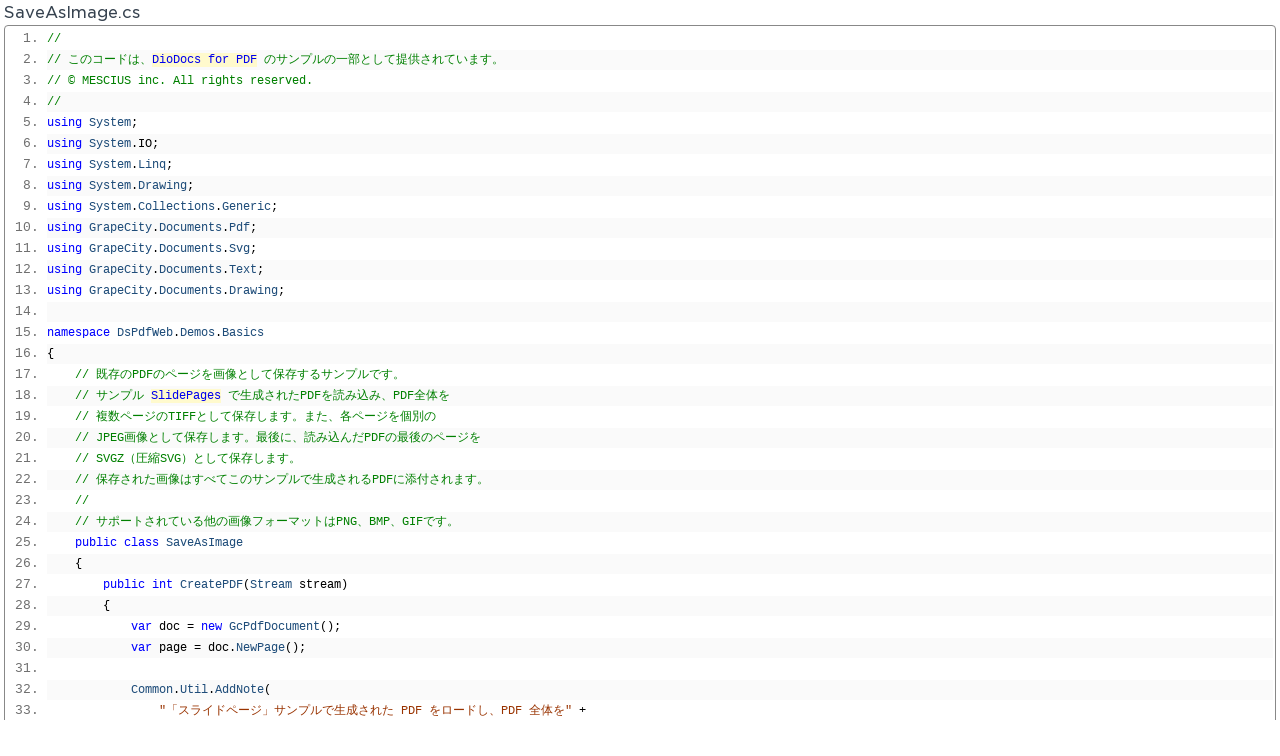

--- FILE ---
content_type: text/html; charset=utf-8
request_url: https://demo.mescius.jp/diodocs/pdf/view-source-cs/SaveAsImage
body_size: 9145
content:

<!DOCTYPE html>
<html>
<head>
    <meta charset="utf-8" />
    <meta name="viewport" content="width=device-width, initial-scale=1.0" />
    <link rel="canonical" href="https://www.demo.mescius.jp/diodocs/pdf/view-source-cs/saveasimage" />
    
    
        <link rel="stylesheet" href="https://ajax.aspnetcdn.com/ajax/bootstrap/3.3.7/css/bootstrap.min.css" />
<meta name="x-stylesheet-fallback-test" content="" class="sr-only" /><script>!function(a,b,c,d){var e,f=document,g=f.getElementsByTagName("SCRIPT"),h=g[g.length-1].previousElementSibling,i=f.defaultView&&f.defaultView.getComputedStyle?f.defaultView.getComputedStyle(h):h.currentStyle;if(i&&i[a]!==b)for(e=0;e<c.length;e++)f.write('<link href="'+c[e]+'" '+d+"/>")}("position","absolute",["/diodocs/pdf/lib/bootstrap/dist/css/bootstrap.min.css"], "rel=\u0022stylesheet\u0022 ");</script>
    
    <link href="/diodocs/pdf/lib/font-awesome-4.7.0/css/font-awesome.min.css" rel="stylesheet" />
    <link rel="stylesheet" href="/diodocs/pdf/css/site.css" />
    <link href="/diodocs/pdf/lib/gcxicons/style.css" rel="stylesheet" />
    <script type="text/javascript" src="/diodocs/pdf/lib/jquery/dist/jquery.min.js"></script>
    <link rel="stylesheet" type="text/css" href="/diodocs/pdf/lib/google-code-prettify/skins/stum.css">
    <script type="text/javascript" src="/diodocs/pdf/lib/google-code-prettify/prettify.js"></script>
    <script type="text/javascript" src="/diodocs/pdf/lib/google-code-prettify/lang-vb.js"></script>
        <script type="text/javascript">
                window["_allowed_external_urls"] = [''];
        </script>
    <script src="/diodocs/pdf/js/sourcecode.js?v=20191212_1"></script>
    <script>
        function initSourceView() {        
            if (!$(".prettyprinted").length && $(".prettyprint").length && window.PR) {
                var fileName = $("#content-load-point .text-info").text().trim();
                if (fileName.toLowerCase().endsWith(".vb"))
                    $(".prettyprint").addClass("lang-vb");
                else
                    $(".prettyprint").removeClass("lang-vb");
                window.PR.prettyPrint();
                $(".prettyprinted").css("visibility", "visible");
                $("#content-load-point .text-info").css("visibility", "visible");
            }
        }
    </script>
</head>

<body style="padding:4px; padding-top:0px;" onload="initSourceView()">
    <div id="content-load-point" class="static-content">
        <input type="hidden" class="_canonicalUrl" value="https://www.demo.mescius.jp/diodocs/pdf/view-source-cs/saveasimage" />
            <input type="hidden" id="_allowed_external_urls" value='window["_allowed_external_urls"] = [""];' />
        <div class="text-info">
            SaveAsImage.cs
        </div>
<pre class="prettyprint linenums lang-vb">
// 
// &#x3053;&#x306E;&#x30B3;&#x30FC;&#x30C9;&#x306F;&#x3001;<a class='nocode a' target='_top' href='https://diodocs-demo-pdf-linux.azurewebsites.net'>DioDocs for PDF</a> &#x306E;&#x30B5;&#x30F3;&#x30D7;&#x30EB;&#x306E;&#x4E00;&#x90E8;&#x3068;&#x3057;&#x3066;&#x63D0;&#x4F9B;&#x3055;&#x308C;&#x3066;&#x3044;&#x307E;&#x3059;&#x3002;
// &#xA9; MESCIUS inc. All rights reserved.
// 
using System;
using System.IO;
using System.Linq;
using System.Drawing;
using System.Collections.Generic;
using GrapeCity.Documents.Pdf;
using GrapeCity.Documents.Svg;
using GrapeCity.Documents.Text;
using GrapeCity.Documents.Drawing;

namespace DsPdfWeb.Demos.Basics
{
    // &#x65E2;&#x5B58;&#x306E;PDF&#x306E;&#x30DA;&#x30FC;&#x30B8;&#x3092;&#x753B;&#x50CF;&#x3068;&#x3057;&#x3066;&#x4FDD;&#x5B58;&#x3059;&#x308B;&#x30B5;&#x30F3;&#x30D7;&#x30EB;&#x3067;&#x3059;&#x3002;
    // &#x30B5;&#x30F3;&#x30D7;&#x30EB; <a class='nocode a' target='_top' href='https://diodocs-demo-pdf-linux.azurewebsites.net/features/images/slide-pages/code-cs'>SlidePages</a> &#x3067;&#x751F;&#x6210;&#x3055;&#x308C;&#x305F;PDF&#x3092;&#x8AAD;&#x307F;&#x8FBC;&#x307F;&#x3001;PDF&#x5168;&#x4F53;&#x3092;
    // &#x8907;&#x6570;&#x30DA;&#x30FC;&#x30B8;&#x306E;TIFF&#x3068;&#x3057;&#x3066;&#x4FDD;&#x5B58;&#x3057;&#x307E;&#x3059;&#x3002;&#x307E;&#x305F;&#x3001;&#x5404;&#x30DA;&#x30FC;&#x30B8;&#x3092;&#x500B;&#x5225;&#x306E;
    // JPEG&#x753B;&#x50CF;&#x3068;&#x3057;&#x3066;&#x4FDD;&#x5B58;&#x3057;&#x307E;&#x3059;&#x3002;&#x6700;&#x5F8C;&#x306B;&#x3001;&#x8AAD;&#x307F;&#x8FBC;&#x3093;&#x3060;PDF&#x306E;&#x6700;&#x5F8C;&#x306E;&#x30DA;&#x30FC;&#x30B8;&#x3092;
    // SVGZ&#xFF08;&#x5727;&#x7E2E;SVG&#xFF09;&#x3068;&#x3057;&#x3066;&#x4FDD;&#x5B58;&#x3057;&#x307E;&#x3059;&#x3002;
    // &#x4FDD;&#x5B58;&#x3055;&#x308C;&#x305F;&#x753B;&#x50CF;&#x306F;&#x3059;&#x3079;&#x3066;&#x3053;&#x306E;&#x30B5;&#x30F3;&#x30D7;&#x30EB;&#x3067;&#x751F;&#x6210;&#x3055;&#x308C;&#x308B;PDF&#x306B;&#x6DFB;&#x4ED8;&#x3055;&#x308C;&#x307E;&#x3059;&#x3002;
    // 
    // &#x30B5;&#x30DD;&#x30FC;&#x30C8;&#x3055;&#x308C;&#x3066;&#x3044;&#x308B;&#x4ED6;&#x306E;&#x753B;&#x50CF;&#x30D5;&#x30A9;&#x30FC;&#x30DE;&#x30C3;&#x30C8;&#x306F;PNG&#x3001;BMP&#x3001;GIF&#x3067;&#x3059;&#x3002;
    public class SaveAsImage
    {
        public int CreatePDF(Stream stream)
        {
            var doc = new GcPdfDocument();
            var page = doc.NewPage();

            Common.Util.AddNote(
                &quot;&#x300C;&#x30B9;&#x30E9;&#x30A4;&#x30C9;&#x30DA;&#x30FC;&#x30B8;&#x300D;&#x30B5;&#x30F3;&#x30D7;&#x30EB;&#x3067;&#x751F;&#x6210;&#x3055;&#x308C;&#x305F; PDF &#x3092;&#x30ED;&#x30FC;&#x30C9;&#x3057;&#x3001;PDF &#x5168;&#x4F53;&#x3092;&quot; &#x2B;
                &quot;&#x30DE;&#x30EB;&#x30C1;&#x30DA;&#x30FC;&#x30B8; TIFF &#x3068;&#x3057;&#x3066;&#x4FDD;&#x5B58;&#x3057;&#x307E;&#x3059;&#x3002;&quot; &#x2B;
                &quot;&#x307E;&#x305F;&#x3001;&#x5404;&#x30DA;&#x30FC;&#x30B8;&#x3092;&#x500B;&#x5225;&#x306E;JPEG&#x753B;&#x50CF;&#x3068;&#x3057;&#x3066;&#x4FDD;&#x5B58;&#x3057;&#x307E;&#x3059;&#x3002;&quot; &#x2B;
                &quot;&#x305D;&#x3057;&#x3066;&#x3001;&#x6700;&#x5F8C;&#x306E;&#x30DA;&#x30FC;&#x30B8;&#x3092;SVGZ&#xFF08;&#x5727;&#x7E2E;SVG&#xFF09;&#x3068;&#x3057;&#x3066;&#x4FDD;&#x5B58;&#x3057;&#x307E;&#x3059;&#x3002;&quot; &#x2B;
                &quot;&#x751F;&#x6210;&#x3055;&#x308C;&#x305F;&#x753B;&#x50CF;&#x306F;&#x3059;&#x3079;&#x3066;&#x3053;&#x306E;&#x30C9;&#x30AD;&#x30E5;&#x30E1;&#x30F3;&#x30C8;&#x306B;&#x6DFB;&#x4ED8;&#x3055;&#x308C;&#x3066;&#x3044;&#x307E;&#x3059;&#x3002;&quot;,
                page);

            // &#x4E00;&#x6642;&#x30D5;&#x30A1;&#x30A4;&#x30EB;&#x3092;&#x8FFD;&#x8DE1;&#x3057;&#x3001;&#x7D42;&#x4E86;&#x6642;&#x306B;&#x524A;&#x9664;&#x3057;&#x307E;&#x3059;&#x3002;
            var tfiles = new List&lt;string&gt;();

            using var fs = File.OpenRead(Path.Combine(&quot;Resources&quot;, &quot;PDFs&quot;, &quot;SlidePages.pdf&quot;));
                var docSrc = new GcPdfDocument();
                docSrc.Load(fs);
                // &#x30ED;&#x30FC;&#x30C9;&#x3055;&#x308C;&#x305F; PDF &#x306E;&#x3059;&#x3079;&#x3066;&#x306E;&#x30DA;&#x30FC;&#x30B8;&#x3092;&#x30DE;&#x30EB;&#x30C1;&#x30DA;&#x30FC;&#x30B8; TIFF &#x3068;&#x3057;&#x3066;&#x4FDD;&#x5B58;&#x3057;&#x307E;&#x3059;&#x3002;
                var tf = Path.GetTempFileName();
                docSrc.SaveAsTiff(tf);
                var fspec = FileSpecification.FromEmbeddedFile(EmbeddedFileStream.FromFile(doc, tf));
                fspec.File.FileName = &quot;SlidePages.tiff&quot;;
                doc.EmbeddedFiles.Add(fspec.File.FileName, fspec);
                tfiles.Add(tf);

                // &#x30ED;&#x30FC;&#x30C9;&#x3055;&#x308C;&#x305F; PDF &#x306E;&#x5404;&#x30DA;&#x30FC;&#x30B8;&#x3092; JPEG &#x3068;&#x3057;&#x3066;&#x4FDD;&#x5B58;&#x3057;&#x307E;&#x3059;&#x3002;
                foreach (var p in docSrc.Pages)
                {
                    tf = Path.GetTempFileName();
                    p.SaveAsJpeg(tf);
                    fspec = FileSpecification.FromEmbeddedFile(EmbeddedFileStream.FromFile(doc, tf));
                    fspec.File.FileName = $&quot;Page_{p.Index}.jpeg&quot;;
                    doc.EmbeddedFiles.Add(fspec.File.FileName, fspec);
                    tfiles.Add(tf);
                }

                // &#x6700;&#x5F8C;&#x306B;&#x3001;PDF&#x306E;&#x6700;&#x5F8C;&#x306E;&#x30DA;&#x30FC;&#x30B8;&#x3092;SVGZ&#xFF08;&#x5727;&#x7E2E;SVG&#xFF09;&#x3068;&#x3057;&#x3066;&#x4FDD;&#x5B58;&#x3057;&#x307E;&#x3059;&#x3002;
                var bytes = docSrc.Pages.Last.ToSvgz(new SaveAsImageOptions() { BackColor = Color.Transparent });
                fspec = FileSpecification.FromEmbeddedFile(EmbeddedFileStream.FromBytes(doc, bytes));
                fspec.File.FileName = $&quot;Page_{docSrc.Pages.Last.Index}.svgz&quot;;
                doc.EmbeddedFiles.Add(fspec.File.FileName, fspec);

            doc.Save(stream);
            // &#x4E00;&#x6642;&#x30D5;&#x30A1;&#x30A4;&#x30EB;&#x3092;&#x524A;&#x9664;&#x3057;&#x307E;&#x3059;&#x3002;
            tfiles.ForEach(tf_ =&gt; File.Delete(tf_));
            // PDF &#x30C9;&#x30AD;&#x30E5;&#x30E1;&#x30F3;&#x30C8;&#x3092;&#x4FDD;&#x5B58;&#x3057;&#x307E;&#x3059;&#x3002;
            return doc.Pages.Count;
        }
    }
}

</pre>
    </div>
</body>
</html>


--- FILE ---
content_type: text/css
request_url: https://demo.mescius.jp/diodocs/pdf/lib/google-code-prettify/skins/stum.css
body_size: 2033
content:
.pln {
    color: #000000 /* #000 */
}

@media screen {
    .str {
        color: #993300 /* #080 */
    }

    .kwd {
        color: #0000FF /* #008 */
    }

    .com {
        color: #008000 /* #800 */
    }

    .typ {
        color: #1f4d7a /*#003322*/ /* #606 */
    }

    .lit {
        color: #000 /*#FF0000*/ /* #066 */
    }

    .pun {
        color: #000000 /* #660 */
    }

    .opn, .clo {
        color: #660
    }

    .tag {
        color: #A31515 /* #008 */
    }

    .atn {
        color: #FF0000 /* #606 */
    }

    .atv {
        color: #0000FF /* #080 */
    }

    .dec {
        color: #800080 /* #606 */
    }

    .var {
        color: #606
    }

    .fun {
        color: red
    }

    /* use standard colors for links in 'nocode': */
    a.nocode:link {
        color: #0000EE;
    }
    a.nocode:visited {
        color: #551A8B;
    }
    a.nocode:hover {
        color: #0000FF;
    }
    a.nocode:active {
        color: #FF0000;
    }
    .nocode {
        color: inherit;
        background-color: lemonchiffon;
    }
}

@media print,projection {
    .str {
        color: #060
    }

    .kwd {
        color: #006;
        font-weight: bold
    }

    .com {
        color: #600;
        font-style: italic
    }

    .typ {
        color: #404;
        font-weight: bold
    }

    .lit {
        color: #044
    }

    .pun, .opn, .clo {
        color: #440
    }

    .tag {
        color: #006;
        font-weight: bold
    }

    .atn {
        color: #404
    }

    .atv {
        color: #060
    }
}

pre.prettyprint {
    color: #000;
    background: white;/*white*/
    font-family: Consolas, Monaco, "Courier New", monospace; /**/
    font-size: 9pt; /**/
    padding: 2px;
    border: 1px solid #888;
}

ol.linenums {
    margin-top: 0;
    margin-bottom: 0;
    color: #707070;
}

li.L1, li.L3, li.L5, li.L7, li.L9 {
    background: #fafafa; /* #eee; */
}

li.L0, li.L1, li.L2, li.L3, li.L5, li.L6, li.L7, li.L8 {
    list-style-type: decimal;
}
